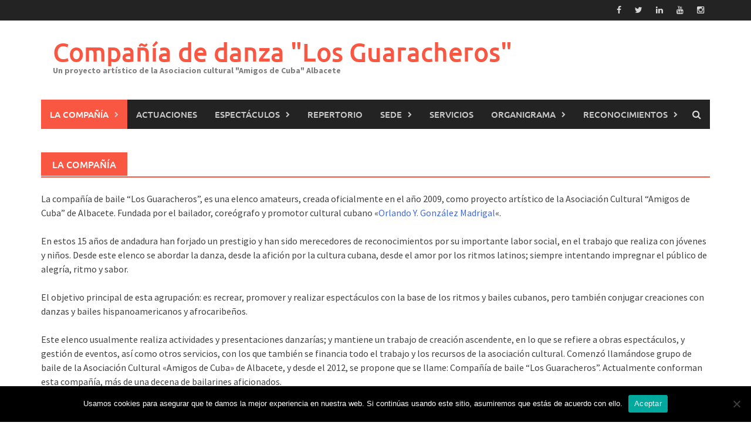

--- FILE ---
content_type: text/html; charset=UTF-8
request_url: http://losguaracheros.albaceteporcuba.com/compania/
body_size: 9798
content:
<!DOCTYPE html>
<html lang="es">
<head>
<meta charset="UTF-8">
<meta name="viewport" content="width=device-width, initial-scale=1">
<link rel="profile" href="http://gmpg.org/xfn/11">
<link rel="pingback" href="http://losguaracheros.albaceteporcuba.com/xmlrpc.php">
<title>La Compañía &#8211; Compañía de danza &quot;Los Guaracheros&quot;</title>
<meta name='robots' content='max-image-preview:large' />
	<style>img:is([sizes="auto" i], [sizes^="auto," i]) { contain-intrinsic-size: 3000px 1500px }</style>
	<link rel="alternate" type="application/rss+xml" title="Compañía de danza &quot;Los Guaracheros&quot; &raquo; Feed" href="http://losguaracheros.albaceteporcuba.com/feed/" />
<link rel="alternate" type="application/rss+xml" title="Compañía de danza &quot;Los Guaracheros&quot; &raquo; Feed de los comentarios" href="http://losguaracheros.albaceteporcuba.com/comments/feed/" />
<script type="text/javascript">
/* <![CDATA[ */
window._wpemojiSettings = {"baseUrl":"https:\/\/s.w.org\/images\/core\/emoji\/16.0.1\/72x72\/","ext":".png","svgUrl":"https:\/\/s.w.org\/images\/core\/emoji\/16.0.1\/svg\/","svgExt":".svg","source":{"concatemoji":"http:\/\/losguaracheros.albaceteporcuba.com\/wp-includes\/js\/wp-emoji-release.min.js?ver=6.8.3"}};
/*! This file is auto-generated */
!function(s,n){var o,i,e;function c(e){try{var t={supportTests:e,timestamp:(new Date).valueOf()};sessionStorage.setItem(o,JSON.stringify(t))}catch(e){}}function p(e,t,n){e.clearRect(0,0,e.canvas.width,e.canvas.height),e.fillText(t,0,0);var t=new Uint32Array(e.getImageData(0,0,e.canvas.width,e.canvas.height).data),a=(e.clearRect(0,0,e.canvas.width,e.canvas.height),e.fillText(n,0,0),new Uint32Array(e.getImageData(0,0,e.canvas.width,e.canvas.height).data));return t.every(function(e,t){return e===a[t]})}function u(e,t){e.clearRect(0,0,e.canvas.width,e.canvas.height),e.fillText(t,0,0);for(var n=e.getImageData(16,16,1,1),a=0;a<n.data.length;a++)if(0!==n.data[a])return!1;return!0}function f(e,t,n,a){switch(t){case"flag":return n(e,"\ud83c\udff3\ufe0f\u200d\u26a7\ufe0f","\ud83c\udff3\ufe0f\u200b\u26a7\ufe0f")?!1:!n(e,"\ud83c\udde8\ud83c\uddf6","\ud83c\udde8\u200b\ud83c\uddf6")&&!n(e,"\ud83c\udff4\udb40\udc67\udb40\udc62\udb40\udc65\udb40\udc6e\udb40\udc67\udb40\udc7f","\ud83c\udff4\u200b\udb40\udc67\u200b\udb40\udc62\u200b\udb40\udc65\u200b\udb40\udc6e\u200b\udb40\udc67\u200b\udb40\udc7f");case"emoji":return!a(e,"\ud83e\udedf")}return!1}function g(e,t,n,a){var r="undefined"!=typeof WorkerGlobalScope&&self instanceof WorkerGlobalScope?new OffscreenCanvas(300,150):s.createElement("canvas"),o=r.getContext("2d",{willReadFrequently:!0}),i=(o.textBaseline="top",o.font="600 32px Arial",{});return e.forEach(function(e){i[e]=t(o,e,n,a)}),i}function t(e){var t=s.createElement("script");t.src=e,t.defer=!0,s.head.appendChild(t)}"undefined"!=typeof Promise&&(o="wpEmojiSettingsSupports",i=["flag","emoji"],n.supports={everything:!0,everythingExceptFlag:!0},e=new Promise(function(e){s.addEventListener("DOMContentLoaded",e,{once:!0})}),new Promise(function(t){var n=function(){try{var e=JSON.parse(sessionStorage.getItem(o));if("object"==typeof e&&"number"==typeof e.timestamp&&(new Date).valueOf()<e.timestamp+604800&&"object"==typeof e.supportTests)return e.supportTests}catch(e){}return null}();if(!n){if("undefined"!=typeof Worker&&"undefined"!=typeof OffscreenCanvas&&"undefined"!=typeof URL&&URL.createObjectURL&&"undefined"!=typeof Blob)try{var e="postMessage("+g.toString()+"("+[JSON.stringify(i),f.toString(),p.toString(),u.toString()].join(",")+"));",a=new Blob([e],{type:"text/javascript"}),r=new Worker(URL.createObjectURL(a),{name:"wpTestEmojiSupports"});return void(r.onmessage=function(e){c(n=e.data),r.terminate(),t(n)})}catch(e){}c(n=g(i,f,p,u))}t(n)}).then(function(e){for(var t in e)n.supports[t]=e[t],n.supports.everything=n.supports.everything&&n.supports[t],"flag"!==t&&(n.supports.everythingExceptFlag=n.supports.everythingExceptFlag&&n.supports[t]);n.supports.everythingExceptFlag=n.supports.everythingExceptFlag&&!n.supports.flag,n.DOMReady=!1,n.readyCallback=function(){n.DOMReady=!0}}).then(function(){return e}).then(function(){var e;n.supports.everything||(n.readyCallback(),(e=n.source||{}).concatemoji?t(e.concatemoji):e.wpemoji&&e.twemoji&&(t(e.twemoji),t(e.wpemoji)))}))}((window,document),window._wpemojiSettings);
/* ]]> */
</script>
<style id='wp-emoji-styles-inline-css' type='text/css'>

	img.wp-smiley, img.emoji {
		display: inline !important;
		border: none !important;
		box-shadow: none !important;
		height: 1em !important;
		width: 1em !important;
		margin: 0 0.07em !important;
		vertical-align: -0.1em !important;
		background: none !important;
		padding: 0 !important;
	}
</style>
<link rel='stylesheet' id='wp-block-library-css' href='http://losguaracheros.albaceteporcuba.com/wp-includes/css/dist/block-library/style.min.css?ver=6.8.3' type='text/css' media='all' />
<style id='wp-block-library-theme-inline-css' type='text/css'>
.wp-block-audio :where(figcaption){color:#555;font-size:13px;text-align:center}.is-dark-theme .wp-block-audio :where(figcaption){color:#ffffffa6}.wp-block-audio{margin:0 0 1em}.wp-block-code{border:1px solid #ccc;border-radius:4px;font-family:Menlo,Consolas,monaco,monospace;padding:.8em 1em}.wp-block-embed :where(figcaption){color:#555;font-size:13px;text-align:center}.is-dark-theme .wp-block-embed :where(figcaption){color:#ffffffa6}.wp-block-embed{margin:0 0 1em}.blocks-gallery-caption{color:#555;font-size:13px;text-align:center}.is-dark-theme .blocks-gallery-caption{color:#ffffffa6}:root :where(.wp-block-image figcaption){color:#555;font-size:13px;text-align:center}.is-dark-theme :root :where(.wp-block-image figcaption){color:#ffffffa6}.wp-block-image{margin:0 0 1em}.wp-block-pullquote{border-bottom:4px solid;border-top:4px solid;color:currentColor;margin-bottom:1.75em}.wp-block-pullquote cite,.wp-block-pullquote footer,.wp-block-pullquote__citation{color:currentColor;font-size:.8125em;font-style:normal;text-transform:uppercase}.wp-block-quote{border-left:.25em solid;margin:0 0 1.75em;padding-left:1em}.wp-block-quote cite,.wp-block-quote footer{color:currentColor;font-size:.8125em;font-style:normal;position:relative}.wp-block-quote:where(.has-text-align-right){border-left:none;border-right:.25em solid;padding-left:0;padding-right:1em}.wp-block-quote:where(.has-text-align-center){border:none;padding-left:0}.wp-block-quote.is-large,.wp-block-quote.is-style-large,.wp-block-quote:where(.is-style-plain){border:none}.wp-block-search .wp-block-search__label{font-weight:700}.wp-block-search__button{border:1px solid #ccc;padding:.375em .625em}:where(.wp-block-group.has-background){padding:1.25em 2.375em}.wp-block-separator.has-css-opacity{opacity:.4}.wp-block-separator{border:none;border-bottom:2px solid;margin-left:auto;margin-right:auto}.wp-block-separator.has-alpha-channel-opacity{opacity:1}.wp-block-separator:not(.is-style-wide):not(.is-style-dots){width:100px}.wp-block-separator.has-background:not(.is-style-dots){border-bottom:none;height:1px}.wp-block-separator.has-background:not(.is-style-wide):not(.is-style-dots){height:2px}.wp-block-table{margin:0 0 1em}.wp-block-table td,.wp-block-table th{word-break:normal}.wp-block-table :where(figcaption){color:#555;font-size:13px;text-align:center}.is-dark-theme .wp-block-table :where(figcaption){color:#ffffffa6}.wp-block-video :where(figcaption){color:#555;font-size:13px;text-align:center}.is-dark-theme .wp-block-video :where(figcaption){color:#ffffffa6}.wp-block-video{margin:0 0 1em}:root :where(.wp-block-template-part.has-background){margin-bottom:0;margin-top:0;padding:1.25em 2.375em}
</style>
<style id='classic-theme-styles-inline-css' type='text/css'>
/*! This file is auto-generated */
.wp-block-button__link{color:#fff;background-color:#32373c;border-radius:9999px;box-shadow:none;text-decoration:none;padding:calc(.667em + 2px) calc(1.333em + 2px);font-size:1.125em}.wp-block-file__button{background:#32373c;color:#fff;text-decoration:none}
</style>
<style id='global-styles-inline-css' type='text/css'>
:root{--wp--preset--aspect-ratio--square: 1;--wp--preset--aspect-ratio--4-3: 4/3;--wp--preset--aspect-ratio--3-4: 3/4;--wp--preset--aspect-ratio--3-2: 3/2;--wp--preset--aspect-ratio--2-3: 2/3;--wp--preset--aspect-ratio--16-9: 16/9;--wp--preset--aspect-ratio--9-16: 9/16;--wp--preset--color--black: #000000;--wp--preset--color--cyan-bluish-gray: #abb8c3;--wp--preset--color--white: #ffffff;--wp--preset--color--pale-pink: #f78da7;--wp--preset--color--vivid-red: #cf2e2e;--wp--preset--color--luminous-vivid-orange: #ff6900;--wp--preset--color--luminous-vivid-amber: #fcb900;--wp--preset--color--light-green-cyan: #7bdcb5;--wp--preset--color--vivid-green-cyan: #00d084;--wp--preset--color--pale-cyan-blue: #8ed1fc;--wp--preset--color--vivid-cyan-blue: #0693e3;--wp--preset--color--vivid-purple: #9b51e0;--wp--preset--gradient--vivid-cyan-blue-to-vivid-purple: linear-gradient(135deg,rgba(6,147,227,1) 0%,rgb(155,81,224) 100%);--wp--preset--gradient--light-green-cyan-to-vivid-green-cyan: linear-gradient(135deg,rgb(122,220,180) 0%,rgb(0,208,130) 100%);--wp--preset--gradient--luminous-vivid-amber-to-luminous-vivid-orange: linear-gradient(135deg,rgba(252,185,0,1) 0%,rgba(255,105,0,1) 100%);--wp--preset--gradient--luminous-vivid-orange-to-vivid-red: linear-gradient(135deg,rgba(255,105,0,1) 0%,rgb(207,46,46) 100%);--wp--preset--gradient--very-light-gray-to-cyan-bluish-gray: linear-gradient(135deg,rgb(238,238,238) 0%,rgb(169,184,195) 100%);--wp--preset--gradient--cool-to-warm-spectrum: linear-gradient(135deg,rgb(74,234,220) 0%,rgb(151,120,209) 20%,rgb(207,42,186) 40%,rgb(238,44,130) 60%,rgb(251,105,98) 80%,rgb(254,248,76) 100%);--wp--preset--gradient--blush-light-purple: linear-gradient(135deg,rgb(255,206,236) 0%,rgb(152,150,240) 100%);--wp--preset--gradient--blush-bordeaux: linear-gradient(135deg,rgb(254,205,165) 0%,rgb(254,45,45) 50%,rgb(107,0,62) 100%);--wp--preset--gradient--luminous-dusk: linear-gradient(135deg,rgb(255,203,112) 0%,rgb(199,81,192) 50%,rgb(65,88,208) 100%);--wp--preset--gradient--pale-ocean: linear-gradient(135deg,rgb(255,245,203) 0%,rgb(182,227,212) 50%,rgb(51,167,181) 100%);--wp--preset--gradient--electric-grass: linear-gradient(135deg,rgb(202,248,128) 0%,rgb(113,206,126) 100%);--wp--preset--gradient--midnight: linear-gradient(135deg,rgb(2,3,129) 0%,rgb(40,116,252) 100%);--wp--preset--font-size--small: 13px;--wp--preset--font-size--medium: 20px;--wp--preset--font-size--large: 36px;--wp--preset--font-size--x-large: 42px;--wp--preset--spacing--20: 0.44rem;--wp--preset--spacing--30: 0.67rem;--wp--preset--spacing--40: 1rem;--wp--preset--spacing--50: 1.5rem;--wp--preset--spacing--60: 2.25rem;--wp--preset--spacing--70: 3.38rem;--wp--preset--spacing--80: 5.06rem;--wp--preset--shadow--natural: 6px 6px 9px rgba(0, 0, 0, 0.2);--wp--preset--shadow--deep: 12px 12px 50px rgba(0, 0, 0, 0.4);--wp--preset--shadow--sharp: 6px 6px 0px rgba(0, 0, 0, 0.2);--wp--preset--shadow--outlined: 6px 6px 0px -3px rgba(255, 255, 255, 1), 6px 6px rgba(0, 0, 0, 1);--wp--preset--shadow--crisp: 6px 6px 0px rgba(0, 0, 0, 1);}:where(.is-layout-flex){gap: 0.5em;}:where(.is-layout-grid){gap: 0.5em;}body .is-layout-flex{display: flex;}.is-layout-flex{flex-wrap: wrap;align-items: center;}.is-layout-flex > :is(*, div){margin: 0;}body .is-layout-grid{display: grid;}.is-layout-grid > :is(*, div){margin: 0;}:where(.wp-block-columns.is-layout-flex){gap: 2em;}:where(.wp-block-columns.is-layout-grid){gap: 2em;}:where(.wp-block-post-template.is-layout-flex){gap: 1.25em;}:where(.wp-block-post-template.is-layout-grid){gap: 1.25em;}.has-black-color{color: var(--wp--preset--color--black) !important;}.has-cyan-bluish-gray-color{color: var(--wp--preset--color--cyan-bluish-gray) !important;}.has-white-color{color: var(--wp--preset--color--white) !important;}.has-pale-pink-color{color: var(--wp--preset--color--pale-pink) !important;}.has-vivid-red-color{color: var(--wp--preset--color--vivid-red) !important;}.has-luminous-vivid-orange-color{color: var(--wp--preset--color--luminous-vivid-orange) !important;}.has-luminous-vivid-amber-color{color: var(--wp--preset--color--luminous-vivid-amber) !important;}.has-light-green-cyan-color{color: var(--wp--preset--color--light-green-cyan) !important;}.has-vivid-green-cyan-color{color: var(--wp--preset--color--vivid-green-cyan) !important;}.has-pale-cyan-blue-color{color: var(--wp--preset--color--pale-cyan-blue) !important;}.has-vivid-cyan-blue-color{color: var(--wp--preset--color--vivid-cyan-blue) !important;}.has-vivid-purple-color{color: var(--wp--preset--color--vivid-purple) !important;}.has-black-background-color{background-color: var(--wp--preset--color--black) !important;}.has-cyan-bluish-gray-background-color{background-color: var(--wp--preset--color--cyan-bluish-gray) !important;}.has-white-background-color{background-color: var(--wp--preset--color--white) !important;}.has-pale-pink-background-color{background-color: var(--wp--preset--color--pale-pink) !important;}.has-vivid-red-background-color{background-color: var(--wp--preset--color--vivid-red) !important;}.has-luminous-vivid-orange-background-color{background-color: var(--wp--preset--color--luminous-vivid-orange) !important;}.has-luminous-vivid-amber-background-color{background-color: var(--wp--preset--color--luminous-vivid-amber) !important;}.has-light-green-cyan-background-color{background-color: var(--wp--preset--color--light-green-cyan) !important;}.has-vivid-green-cyan-background-color{background-color: var(--wp--preset--color--vivid-green-cyan) !important;}.has-pale-cyan-blue-background-color{background-color: var(--wp--preset--color--pale-cyan-blue) !important;}.has-vivid-cyan-blue-background-color{background-color: var(--wp--preset--color--vivid-cyan-blue) !important;}.has-vivid-purple-background-color{background-color: var(--wp--preset--color--vivid-purple) !important;}.has-black-border-color{border-color: var(--wp--preset--color--black) !important;}.has-cyan-bluish-gray-border-color{border-color: var(--wp--preset--color--cyan-bluish-gray) !important;}.has-white-border-color{border-color: var(--wp--preset--color--white) !important;}.has-pale-pink-border-color{border-color: var(--wp--preset--color--pale-pink) !important;}.has-vivid-red-border-color{border-color: var(--wp--preset--color--vivid-red) !important;}.has-luminous-vivid-orange-border-color{border-color: var(--wp--preset--color--luminous-vivid-orange) !important;}.has-luminous-vivid-amber-border-color{border-color: var(--wp--preset--color--luminous-vivid-amber) !important;}.has-light-green-cyan-border-color{border-color: var(--wp--preset--color--light-green-cyan) !important;}.has-vivid-green-cyan-border-color{border-color: var(--wp--preset--color--vivid-green-cyan) !important;}.has-pale-cyan-blue-border-color{border-color: var(--wp--preset--color--pale-cyan-blue) !important;}.has-vivid-cyan-blue-border-color{border-color: var(--wp--preset--color--vivid-cyan-blue) !important;}.has-vivid-purple-border-color{border-color: var(--wp--preset--color--vivid-purple) !important;}.has-vivid-cyan-blue-to-vivid-purple-gradient-background{background: var(--wp--preset--gradient--vivid-cyan-blue-to-vivid-purple) !important;}.has-light-green-cyan-to-vivid-green-cyan-gradient-background{background: var(--wp--preset--gradient--light-green-cyan-to-vivid-green-cyan) !important;}.has-luminous-vivid-amber-to-luminous-vivid-orange-gradient-background{background: var(--wp--preset--gradient--luminous-vivid-amber-to-luminous-vivid-orange) !important;}.has-luminous-vivid-orange-to-vivid-red-gradient-background{background: var(--wp--preset--gradient--luminous-vivid-orange-to-vivid-red) !important;}.has-very-light-gray-to-cyan-bluish-gray-gradient-background{background: var(--wp--preset--gradient--very-light-gray-to-cyan-bluish-gray) !important;}.has-cool-to-warm-spectrum-gradient-background{background: var(--wp--preset--gradient--cool-to-warm-spectrum) !important;}.has-blush-light-purple-gradient-background{background: var(--wp--preset--gradient--blush-light-purple) !important;}.has-blush-bordeaux-gradient-background{background: var(--wp--preset--gradient--blush-bordeaux) !important;}.has-luminous-dusk-gradient-background{background: var(--wp--preset--gradient--luminous-dusk) !important;}.has-pale-ocean-gradient-background{background: var(--wp--preset--gradient--pale-ocean) !important;}.has-electric-grass-gradient-background{background: var(--wp--preset--gradient--electric-grass) !important;}.has-midnight-gradient-background{background: var(--wp--preset--gradient--midnight) !important;}.has-small-font-size{font-size: var(--wp--preset--font-size--small) !important;}.has-medium-font-size{font-size: var(--wp--preset--font-size--medium) !important;}.has-large-font-size{font-size: var(--wp--preset--font-size--large) !important;}.has-x-large-font-size{font-size: var(--wp--preset--font-size--x-large) !important;}
:where(.wp-block-post-template.is-layout-flex){gap: 1.25em;}:where(.wp-block-post-template.is-layout-grid){gap: 1.25em;}
:where(.wp-block-columns.is-layout-flex){gap: 2em;}:where(.wp-block-columns.is-layout-grid){gap: 2em;}
:root :where(.wp-block-pullquote){font-size: 1.5em;line-height: 1.6;}
</style>
<link rel='stylesheet' id='contact-form-7-css' href='http://losguaracheros.albaceteporcuba.com/wp-content/plugins/contact-form-7/includes/css/styles.css?ver=6.1.4' type='text/css' media='all' />
<link rel='stylesheet' id='cookie-notice-front-css' href='http://losguaracheros.albaceteporcuba.com/wp-content/plugins/cookie-notice/css/front.min.css?ver=2.5.11' type='text/css' media='all' />
<link rel='stylesheet' id='social-widget-css' href='http://losguaracheros.albaceteporcuba.com/wp-content/plugins/social-media-widget/social_widget.css?ver=6.8.3' type='text/css' media='all' />
<link rel='stylesheet' id='awaken-font-awesome-css' href='http://losguaracheros.albaceteporcuba.com/wp-content/themes/awaken/css/font-awesome.min.css?ver=4.4.0' type='text/css' media='all' />
<link rel='stylesheet' id='bootstrap.css-css' href='http://losguaracheros.albaceteporcuba.com/wp-content/themes/awaken/css/bootstrap.min.css?ver=all' type='text/css' media='all' />
<link rel='stylesheet' id='awaken-style-css' href='http://losguaracheros.albaceteporcuba.com/wp-content/themes/awaken/style.css?ver=2.3.1' type='text/css' media='all' />
<link rel='stylesheet' id='awaken-fonts-css' href='http://losguaracheros.albaceteporcuba.com/wp-content/themes/awaken/css/fonts.css' type='text/css' media='all' />
<script type="text/javascript" id="cookie-notice-front-js-before">
/* <![CDATA[ */
var cnArgs = {"ajaxUrl":"http:\/\/losguaracheros.albaceteporcuba.com\/wp-admin\/admin-ajax.php","nonce":"dc7997c29e","hideEffect":"fade","position":"bottom","onScroll":false,"onScrollOffset":100,"onClick":false,"cookieName":"cookie_notice_accepted","cookieTime":2592000,"cookieTimeRejected":2592000,"globalCookie":false,"redirection":false,"cache":false,"revokeCookies":false,"revokeCookiesOpt":"automatic"};
/* ]]> */
</script>
<script type="text/javascript" src="http://losguaracheros.albaceteporcuba.com/wp-content/plugins/cookie-notice/js/front.min.js?ver=2.5.11" id="cookie-notice-front-js"></script>
<script type="text/javascript" src="http://losguaracheros.albaceteporcuba.com/wp-includes/js/jquery/jquery.min.js?ver=3.7.1" id="jquery-core-js"></script>
<script type="text/javascript" src="http://losguaracheros.albaceteporcuba.com/wp-includes/js/jquery/jquery-migrate.min.js?ver=3.4.1" id="jquery-migrate-js"></script>
<link rel="https://api.w.org/" href="http://losguaracheros.albaceteporcuba.com/wp-json/" /><link rel="alternate" title="JSON" type="application/json" href="http://losguaracheros.albaceteporcuba.com/wp-json/wp/v2/pages/45" /><link rel="EditURI" type="application/rsd+xml" title="RSD" href="http://losguaracheros.albaceteporcuba.com/xmlrpc.php?rsd" />
<meta name="generator" content="WordPress 6.8.3" />
<link rel="canonical" href="http://losguaracheros.albaceteporcuba.com/compania/" />
<link rel='shortlink' href='http://losguaracheros.albaceteporcuba.com/?p=45' />
<link rel="alternate" title="oEmbed (JSON)" type="application/json+oembed" href="http://losguaracheros.albaceteporcuba.com/wp-json/oembed/1.0/embed?url=http%3A%2F%2Flosguaracheros.albaceteporcuba.com%2Fcompania%2F" />
<link rel="alternate" title="oEmbed (XML)" type="text/xml+oembed" href="http://losguaracheros.albaceteporcuba.com/wp-json/oembed/1.0/embed?url=http%3A%2F%2Flosguaracheros.albaceteporcuba.com%2Fcompania%2F&#038;format=xml" />

<!-- WP Youtube Player 1.7 by unijimpe -->
<style></style><!-- All in one Favicon 4.8 --><link rel="shortcut icon" href="http://losguaracheros.albaceteporcuba.com/wp-content/uploads/2014/04/favicon-guaracheros.jpg" />
					<style id="ive-style-frontend"></style>
					<link rel="icon" href="http://losguaracheros.albaceteporcuba.com/wp-content/uploads/2025/06/cropped-00-LOS-GUARACHEROS-copia-1-32x32.jpg" sizes="32x32" />
<link rel="icon" href="http://losguaracheros.albaceteporcuba.com/wp-content/uploads/2025/06/cropped-00-LOS-GUARACHEROS-copia-1-192x192.jpg" sizes="192x192" />
<link rel="apple-touch-icon" href="http://losguaracheros.albaceteporcuba.com/wp-content/uploads/2025/06/cropped-00-LOS-GUARACHEROS-copia-1-180x180.jpg" />
<meta name="msapplication-TileImage" content="http://losguaracheros.albaceteporcuba.com/wp-content/uploads/2025/06/cropped-00-LOS-GUARACHEROS-copia-1-270x270.jpg" />
</head>

<body class="wp-singular page-template page-template-layouts page-template-fullwidth page-template-layoutsfullwidth-php page page-id-45 page-parent wp-embed-responsive wp-theme-awaken cookies-not-set metaslider-plugin group-blog">
<div id="page" class="hfeed site">
	<a class="skip-link screen-reader-text" href="#content">Saltar al contenido</a>
	<header id="masthead" class="site-header" role="banner">
		
		
		<div class="top-nav">
			<div class="container">
				<div class="row">
										<div class="col-xs-12 col-sm-6 col-md-8 ">
									
					</div><!-- col-xs-12 col-sm-6 col-md-8 -->
					<div class="col-xs-12 col-sm-6 col-md-4">
						
	<div class="asocial-area">
			<span class="asocial-icon facebook"><a href="https://www.facebook.com/LosGuaracherosdeAlbacete/" target="_blank"><i class="fa fa-facebook"></i></a></span>
				<span class="asocial-icon twitter"><a href="https://x.com/albaceteporcuba" target="_blank"><i class="fa fa-twitter"></i></a></span>
				<span class="asocial-icon linkedin"><a href="https://www.linkedin.com/showcase/compañía-de-danza-los-guaracheros/" target="_blank"><i class="fa fa-linkedin"></i></a></span>
				<span class="asocial-icon youtube"><a href="https://www.youtube.com/c/AsociaciónCulturalAmigosdeCuba/" target="_blank"><i class="fa fa-youtube"></i></a></span>
					<span class="asocial-icon instagram"><a href="https://www.instagram.com/losguaracherosdealbacete/" target="_blank"><i class="fa fa-instagram"></i></a></span>
			</div>
	
					</div><!-- col-xs-12 col-sm-6 col-md-4 -->
				</div><!-- row -->
			</div><!-- .container -->
		</div>
	
	<div class="site-branding">
		<div class="container">
			<div class="site-brand-container">
										<div class="site-title-text">
							<h1 class="site-title"><a href="http://losguaracheros.albaceteporcuba.com/" rel="home">Compañía de danza &quot;Los Guaracheros&quot;</a></h1>
							<h2 class="site-description">Un proyecto artístico de la Asociacion cultural &quot;Amigos de Cuba&quot; Albacete</h2>
						</div>
							</div><!-- .site-brand-container -->
						
		</div>
	</div>

	<div class="container">
		<div class="awaken-navigation-container">
			<nav id="site-navigation" class="main-navigation cl-effect-10" role="navigation">
				<div class="menu-inicio-container"><ul id="menu-inicio" class="menu"><li id="menu-item-53" class="menu-item menu-item-type-post_type menu-item-object-page current-menu-item page_item page-item-45 current_page_item menu-item-has-children menu-item-53"><a href="http://losguaracheros.albaceteporcuba.com/compania/" aria-current="page">La Compañía</a>
<ul class="sub-menu">
	<li id="menu-item-4368" class="menu-item menu-item-type-post_type menu-item-object-page menu-item-4368"><a href="http://losguaracheros.albaceteporcuba.com/nuestra-historia/">Nuestra historia</a></li>
</ul>
</li>
<li id="menu-item-168" class="menu-item menu-item-type-post_type menu-item-object-page menu-item-168"><a href="http://losguaracheros.albaceteporcuba.com/historialdeactuaciones/">Actuaciones</a></li>
<li id="menu-item-436" class="menu-item menu-item-type-post_type menu-item-object-page menu-item-has-children menu-item-436"><a href="http://losguaracheros.albaceteporcuba.com/espectaculos-2/">Espectáculos</a>
<ul class="sub-menu">
	<li id="menu-item-56" class="menu-item menu-item-type-post_type menu-item-object-page menu-item-56"><a href="http://losguaracheros.albaceteporcuba.com/galeria-2/">Galeria</a></li>
</ul>
</li>
<li id="menu-item-51" class="menu-item menu-item-type-post_type menu-item-object-page menu-item-51"><a href="http://losguaracheros.albaceteporcuba.com/repertorio/">Repertorio</a></li>
<li id="menu-item-815" class="menu-item menu-item-type-post_type menu-item-object-page menu-item-has-children menu-item-815"><a href="http://losguaracheros.albaceteporcuba.com/sede/">Sede</a>
<ul class="sub-menu">
	<li id="menu-item-1006" class="menu-item menu-item-type-post_type menu-item-object-page menu-item-1006"><a href="http://losguaracheros.albaceteporcuba.com/compania/convocatorias/">Convocatorias</a></li>
</ul>
</li>
<li id="menu-item-2516" class="menu-item menu-item-type-post_type menu-item-object-page menu-item-2516"><a href="http://losguaracheros.albaceteporcuba.com/servicios/">Servicios</a></li>
<li id="menu-item-786" class="menu-item menu-item-type-post_type menu-item-object-page menu-item-has-children menu-item-786"><a href="http://losguaracheros.albaceteporcuba.com/organigrama/">Organigrama</a>
<ul class="sub-menu">
	<li id="menu-item-222" class="menu-item menu-item-type-post_type menu-item-object-page menu-item-222"><a href="http://losguaracheros.albaceteporcuba.com/elenco/">Elenco</a></li>
</ul>
</li>
<li id="menu-item-517" class="menu-item menu-item-type-post_type menu-item-object-page menu-item-has-children menu-item-517"><a href="http://losguaracheros.albaceteporcuba.com/reconocimientos-2/">Reconocimientos</a>
<ul class="sub-menu">
	<li id="menu-item-4346" class="menu-item menu-item-type-post_type menu-item-object-page menu-item-4346"><a href="http://losguaracheros.albaceteporcuba.com/patrocinadores/">Patrocinanos</a></li>
</ul>
</li>
</ul></div>			</nav><!-- #site-navigation -->
			<a href="#" class="navbutton" id="main-nav-button">Menú principal</a>
			<div class="responsive-mainnav"></div>

							<div class="awaken-search-button-icon"></div>
				<div class="awaken-search-box-container">
					<div class="awaken-search-box">
						<form action="http://losguaracheros.albaceteporcuba.com/" id="awaken-search-form" method="get">
							<input type="text" value="" name="s" id="s" />
							<input type="submit" value="Buscar" />
						</form>
					</div><!-- th-search-box -->
				</div><!-- .th-search-box-container -->
			
		</div><!-- .awaken-navigation-container-->
	</div><!-- .container -->
	</header><!-- #masthead -->

	<div id="content" class="site-content">
		<div class="container">

	<div class="row">
<div class="col-xs-12 col-sm-12 col-md-12">
	<div id="primary" class="content-area">
		<main id="main" class="site-main" role="main">

			
				
<article id="post-45" class="post-45 page type-page status-publish hentry">
	<header class="page-entry-header">
		<h1 class="page-entry-title entry-title">La Compañía</h1>	</header><!-- .entry-header -->

	<div class="entry-content">
		
<p>La compañía de baile “Los Guaracheros”, es una elenco amateurs, creada oficialmente en el año 2009, como proyecto artístico de la Asociación Cultural “Amigos de Cuba” de Albacete. Fundada por el bailador, coreógrafo y promotor cultural cubano «<a href="https://losguaracheros.albaceteporcuba.com/elenco/orlando-y-gonzalez-madrigal/" data-type="page" data-id="485">Orlando Y. González Madrigal</a>«.</p>



<p>En estos 15 años de andadura han forjado un prestigio y han sido merecedores de reconocimientos por su importante labor social, en el trabajo que realiza con jóvenes y niños.&nbsp;Desde este elenco se abordar la danza, desde la afición por la cultura cubana, desde el amor por los ritmos latinos; siempre intentando impregnar el público de alegría, ritmo y sabor.&nbsp;</p>



<p>El objetivo principal de esta agrupación: es recrear, promover y realizar espectáculos con la base de los ritmos y bailes cubanos, pero también conjugar creaciones&nbsp;con danzas y bailes hispanoamericanos y afrocaribeños.&nbsp;</p>



<p>Este elenco usualmente realiza actividades y presentaciones danzarías; y mantiene un trabajo de creación ascendente, en lo que se refiere a obras espectáculos, y gestión de eventos, así como otros servicios, con los que también se financia todo el trabajo y los recursos de la asociación cultural. Comenzó llamándose grupo de baile de la Asociación Cultural «Amigos de Cuba» de Albacete, y desde el 2012, se propone que se llame: Compañía de baile “Los Guaracheros”.&nbsp;Actualmente conforman esta compañía,&nbsp;más de una decena de bailarines aficionados.</p>



<p>Desde su creación esta compañía, ha participado en diferentes certámenes: congresos, galas benéficas, fiestas y actos privados, en las jornadas por la cultura cubana, ferias de las Culturas de Albacete, pero también han actuado en la televisión regional y local. Gracias por interesarte por nuestro trabajo.</p>


<div class="wp-block-image">
<figure class="aligncenter size-large"><a href="http://losguaracheros.albaceteporcuba.com/wp-content/uploads/2025/06/DSF0726-Editar-edited-scaled-e1751049677601.jpg"><img fetchpriority="high" decoding="async" width="1024" height="517" src="http://losguaracheros.albaceteporcuba.com/wp-content/uploads/2025/06/DSF0726-Editar-edited-scaled-e1751049677601-1024x517.jpg" alt="" class="wp-image-4562" srcset="http://losguaracheros.albaceteporcuba.com/wp-content/uploads/2025/06/DSF0726-Editar-edited-scaled-e1751049677601-1024x517.jpg 1024w, http://losguaracheros.albaceteporcuba.com/wp-content/uploads/2025/06/DSF0726-Editar-edited-scaled-e1751049677601-300x151.jpg 300w, http://losguaracheros.albaceteporcuba.com/wp-content/uploads/2025/06/DSF0726-Editar-edited-scaled-e1751049677601-768x388.jpg 768w, http://losguaracheros.albaceteporcuba.com/wp-content/uploads/2025/06/DSF0726-Editar-edited-scaled-e1751049677601-1536x775.jpg 1536w, http://losguaracheros.albaceteporcuba.com/wp-content/uploads/2025/06/DSF0726-Editar-edited-scaled-e1751049677601-2048x1034.jpg 2048w" sizes="(max-width: 1024px) 100vw, 1024px" /></a></figure></div>			</div><!-- .entry-content -->
	<footer class="page-entry-footer">
			</footer><!-- .entry-footer -->
</article><!-- #post-## -->

				
			
		</main><!-- #main -->
	</div><!-- #primary -->
</div><!-- .bootstrap cols -->
</div><!-- .row -->
		</div><!-- container -->
	</div><!-- #content -->

	<footer id="colophon" class="site-footer" role="contentinfo">
		<div class="container">
			<div class="row">
				<div class="footer-widget-area">
					<div class="col-md-4">
						<div class="left-footer">
							<div class="widget-area" role="complementary">
								<aside id="block-13" class="widget widget_block widget_media_image">
<figure class="wp-block-image size-large"><a href="http://losguaracheros.albaceteporcuba.com/wp-content/uploads/2025/06/DSF0547-scaled.jpg"><img loading="lazy" decoding="async" width="1024" height="683" src="http://losguaracheros.albaceteporcuba.com/wp-content/uploads/2025/06/DSF0547-1024x683.jpg" alt="" class="wp-image-4534" srcset="http://losguaracheros.albaceteporcuba.com/wp-content/uploads/2025/06/DSF0547-1024x683.jpg 1024w, http://losguaracheros.albaceteporcuba.com/wp-content/uploads/2025/06/DSF0547-300x200.jpg 300w, http://losguaracheros.albaceteporcuba.com/wp-content/uploads/2025/06/DSF0547-768x512.jpg 768w, http://losguaracheros.albaceteporcuba.com/wp-content/uploads/2025/06/DSF0547-1536x1024.jpg 1536w, http://losguaracheros.albaceteporcuba.com/wp-content/uploads/2025/06/DSF0547-2048x1365.jpg 2048w, http://losguaracheros.albaceteporcuba.com/wp-content/uploads/2025/06/DSF0547-1200x800.jpg 1200w, http://losguaracheros.albaceteporcuba.com/wp-content/uploads/2025/06/DSF0547-600x400.jpg 600w" sizes="auto, (max-width: 1024px) 100vw, 1024px" /></a></figure>
</aside>							</div><!-- .widget-area -->
						</div>
					</div>
					
					<div class="col-md-4">
						<div class="mid-footer">
							<div class="widget-area" role="complementary">
								<aside id="block-10" class="widget widget_block widget_media_image">
<figure class="wp-block-image size-large"><a href="http://losguaracheros.albaceteporcuba.com/wp-content/uploads/2025/06/DSF0790-scaled.jpg"><img loading="lazy" decoding="async" width="1024" height="683" src="http://losguaracheros.albaceteporcuba.com/wp-content/uploads/2025/06/DSF0790-1024x683.jpg" alt="" class="wp-image-4536" srcset="http://losguaracheros.albaceteporcuba.com/wp-content/uploads/2025/06/DSF0790-1024x683.jpg 1024w, http://losguaracheros.albaceteporcuba.com/wp-content/uploads/2025/06/DSF0790-300x200.jpg 300w, http://losguaracheros.albaceteporcuba.com/wp-content/uploads/2025/06/DSF0790-768x512.jpg 768w, http://losguaracheros.albaceteporcuba.com/wp-content/uploads/2025/06/DSF0790-1536x1024.jpg 1536w, http://losguaracheros.albaceteporcuba.com/wp-content/uploads/2025/06/DSF0790-2048x1365.jpg 2048w, http://losguaracheros.albaceteporcuba.com/wp-content/uploads/2025/06/DSF0790-1200x800.jpg 1200w, http://losguaracheros.albaceteporcuba.com/wp-content/uploads/2025/06/DSF0790-600x400.jpg 600w" sizes="auto, (max-width: 1024px) 100vw, 1024px" /></a></figure>
</aside>							</div><!-- .widget-area -->						
						</div>
					</div>

					<div class="col-md-4">
						<div class="right-footer">
							<div class="widget-area" role="complementary">
								<aside id="block-11" class="widget widget_block widget_media_image">
<figure class="wp-block-image size-large"><a href="http://losguaracheros.albaceteporcuba.com/wp-content/uploads/2025/06/DSF0565-scaled.jpg"><img loading="lazy" decoding="async" width="1024" height="683" src="http://losguaracheros.albaceteporcuba.com/wp-content/uploads/2025/06/DSF0565-1024x683.jpg" alt="" class="wp-image-4535" srcset="http://losguaracheros.albaceteporcuba.com/wp-content/uploads/2025/06/DSF0565-1024x683.jpg 1024w, http://losguaracheros.albaceteporcuba.com/wp-content/uploads/2025/06/DSF0565-300x200.jpg 300w, http://losguaracheros.albaceteporcuba.com/wp-content/uploads/2025/06/DSF0565-768x512.jpg 768w, http://losguaracheros.albaceteporcuba.com/wp-content/uploads/2025/06/DSF0565-1536x1024.jpg 1536w, http://losguaracheros.albaceteporcuba.com/wp-content/uploads/2025/06/DSF0565-2048x1365.jpg 2048w, http://losguaracheros.albaceteporcuba.com/wp-content/uploads/2025/06/DSF0565-1200x800.jpg 1200w, http://losguaracheros.albaceteporcuba.com/wp-content/uploads/2025/06/DSF0565-600x400.jpg 600w" sizes="auto, (max-width: 1024px) 100vw, 1024px" /></a></figure>
</aside>							</div><!-- .widget-area -->				
						</div>
					</div>						
				</div><!-- .footer-widget-area -->
			</div><!-- .row -->
		</div><!-- .container -->	

		<div class="footer-site-info">	
			<div class="container">
				<div class="row">
					<div class="col-xs-12 col-md-6 col-sm-6 awfl">
						Copyright &#169; 2026 <a href="http://losguaracheros.albaceteporcuba.com/" title="Compañía de danza &quot;Los Guaracheros&quot;" >Compañía de danza &quot;Los Guaracheros&quot;</a>.					</div>
					<div class="col-xs-12 col-md-6 col-sm-6 awfr">
						<div class="th-copyright">
							Funciona con <a href="http://wordpress.org" target="_blank" title="WordPress">WordPress</a>.							<span class="sep"> | </span>
							Tema: Awaken por <a href="http://themezhut.com/themes/awaken" target="_blank" rel="designer">ThemezHut</a>.						</div>
					</div>
				</div><!-- .row -->
			</div><!-- .container -->
		</div><!-- .site-info -->
	</footer><!-- #colophon -->
</div><!-- #page -->

<script type="speculationrules">
{"prefetch":[{"source":"document","where":{"and":[{"href_matches":"\/*"},{"not":{"href_matches":["\/wp-*.php","\/wp-admin\/*","\/wp-content\/uploads\/*","\/wp-content\/*","\/wp-content\/plugins\/*","\/wp-content\/themes\/awaken\/*","\/*\\?(.+)"]}},{"not":{"selector_matches":"a[rel~=\"nofollow\"]"}},{"not":{"selector_matches":".no-prefetch, .no-prefetch a"}}]},"eagerness":"conservative"}]}
</script>
<script type="text/javascript" src="http://losguaracheros.albaceteporcuba.com/wp-includes/js/dist/hooks.min.js?ver=4d63a3d491d11ffd8ac6" id="wp-hooks-js"></script>
<script type="text/javascript" src="http://losguaracheros.albaceteporcuba.com/wp-includes/js/dist/i18n.min.js?ver=5e580eb46a90c2b997e6" id="wp-i18n-js"></script>
<script type="text/javascript" id="wp-i18n-js-after">
/* <![CDATA[ */
wp.i18n.setLocaleData( { 'text direction\u0004ltr': [ 'ltr' ] } );
/* ]]> */
</script>
<script type="text/javascript" src="http://losguaracheros.albaceteporcuba.com/wp-content/plugins/contact-form-7/includes/swv/js/index.js?ver=6.1.4" id="swv-js"></script>
<script type="text/javascript" id="contact-form-7-js-translations">
/* <![CDATA[ */
( function( domain, translations ) {
	var localeData = translations.locale_data[ domain ] || translations.locale_data.messages;
	localeData[""].domain = domain;
	wp.i18n.setLocaleData( localeData, domain );
} )( "contact-form-7", {"translation-revision-date":"2025-12-01 15:45:40+0000","generator":"GlotPress\/4.0.3","domain":"messages","locale_data":{"messages":{"":{"domain":"messages","plural-forms":"nplurals=2; plural=n != 1;","lang":"es"},"This contact form is placed in the wrong place.":["Este formulario de contacto est\u00e1 situado en el lugar incorrecto."],"Error:":["Error:"]}},"comment":{"reference":"includes\/js\/index.js"}} );
/* ]]> */
</script>
<script type="text/javascript" id="contact-form-7-js-before">
/* <![CDATA[ */
var wpcf7 = {
    "api": {
        "root": "http:\/\/losguaracheros.albaceteporcuba.com\/wp-json\/",
        "namespace": "contact-form-7\/v1"
    }
};
/* ]]> */
</script>
<script type="text/javascript" src="http://losguaracheros.albaceteporcuba.com/wp-content/plugins/contact-form-7/includes/js/index.js?ver=6.1.4" id="contact-form-7-js"></script>
<script type="text/javascript" id="countdown-script-js-extra">
/* <![CDATA[ */
var iveCountAjax = {"ajaxurl":"http:\/\/losguaracheros.albaceteporcuba.com\/wp-admin\/admin-ajax.php","api_nonce":"5d873ef700","api_url":"http:\/\/losguaracheros.albaceteporcuba.com\/wp-json\/ive\/v1\/","countdownNonce":"848d2bafef","ivenow":"{\"now\":\"1\\\/14\\\/2026 16:02:45\"}"};
/* ]]> */
</script>
<script type="text/javascript" src="http://losguaracheros.albaceteporcuba.com/wp-content/plugins/ibtana-visual-editor/js/jquery.ive-countdown.min.js?ver=2.4.5" id="countdown-script-js"></script>
<script type="text/javascript" src="http://losguaracheros.albaceteporcuba.com/wp-content/themes/awaken/js/navigation.js?ver=2.3.1" id="awaken-navigation-js"></script>
<script type="text/javascript" src="http://losguaracheros.albaceteporcuba.com/wp-content/themes/awaken/js/bootstrap.min.js?ver=6.8.3" id="bootstrap-js-js"></script>
<script type="text/javascript" src="http://losguaracheros.albaceteporcuba.com/wp-content/themes/awaken/js/scripts.js?ver=2.3.1" id="awaken-scripts-js"></script>
<script type="text/javascript" src="http://losguaracheros.albaceteporcuba.com/wp-content/themes/awaken/js/skip-link-focus-fix.js?ver=20130115" id="awaken-skip-link-focus-fix-js"></script>

		<!-- Cookie Notice plugin v2.5.11 by Hu-manity.co https://hu-manity.co/ -->
		<div id="cookie-notice" role="dialog" class="cookie-notice-hidden cookie-revoke-hidden cn-position-bottom" aria-label="Cookie Notice" style="background-color: rgba(0,0,0,1);"><div class="cookie-notice-container" style="color: #fff"><span id="cn-notice-text" class="cn-text-container">Usamos cookies para asegurar que te damos la mejor experiencia en nuestra web. Si continúas usando este sitio, asumiremos que estás de acuerdo con ello.</span><span id="cn-notice-buttons" class="cn-buttons-container"><button id="cn-accept-cookie" data-cookie-set="accept" class="cn-set-cookie cn-button" aria-label="Aceptar" style="background-color: #00a99d">Aceptar</button></span><button type="button" id="cn-close-notice" data-cookie-set="accept" class="cn-close-icon" aria-label="No"></button></div>
			
		</div>
		<!-- / Cookie Notice plugin --><script type="text/javascript" id="ive-script-frontend"></script>
</body>
</html>